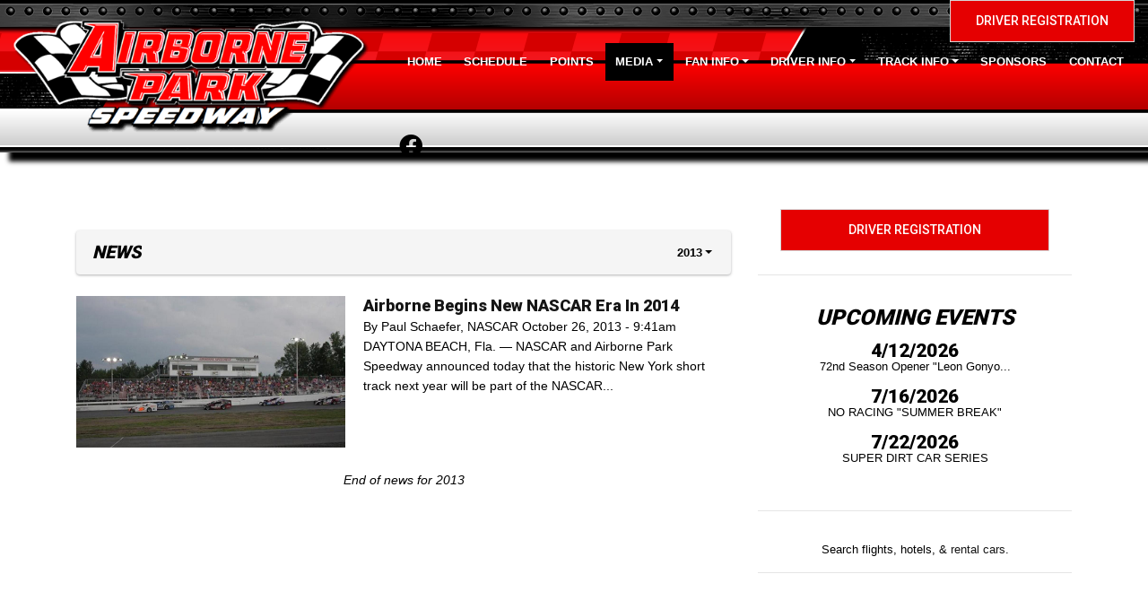

--- FILE ---
content_type: text/html; charset=utf-8
request_url: https://www.airborneparkspeedwayny.com/press/2013
body_size: 6614
content:


<!DOCTYPE html>

<html lang="en">
<head>
    


    <meta name="viewport" content="width=device-width, initial-scale=1" />
    <title>
Airborne Park Speedway    </title>

        <link href="https://dy5vgx5yyjho5.cloudfront.net/v1/siteresources/10016/v3/favicon.ico" rel="shortcut icon" type="image-xicon">





<link href="//cdn.myracepass.com/v1/siteresources/10865/v4/img/favicon.ico" rel="shortcut icon" type="image-xicon" />
<link rel="apple-touch-icon" href="https://cdn.myracepass.com/images/v2/s129x129-F5o6bSdW2B4x492502.jpg" />
<meta name="viewport" content="width=device-width, initial-scale=1">

<link rel="stylesheet" href="//cdn.myracepass.com/v1/assets/bootstrap-4.4.1-dist/css/bootstrap.min.css"/>
<link rel="stylesheet" href="//dy5vgx5yyjho5.cloudfront.net/v1/assets/plugins/fontawesome-pro-5.15.4-web/css/all.min.css"/>
<link rel="stylesheet" href="//cdn.myracepass.com/v1/css/plugins/fontello/css/mrpicon.css?v=002"/>
<link rel="stylesheet" href="//cdn.myracepass.com/v1/siteresources/framework/css/bootstrap-datetimepicker.min.css"/>
<link rel="stylesheet" href="//cdn.myracepass.com/v1/siteresources/framework/css/components.css"/>
<link href="//cdn.myracepass.com/v1/assets/blueimp-2.38.0/css/blueimp-gallery.min.css" rel="stylesheet"/>
<link rel="stylesheet" href="//cdn.myracepass.com/v1/siteresources/framework/css/responsive-base.css"/>


<script src="https://ajax.googleapis.com/ajax/libs/jquery/3.5.1/jquery.min.js"></script>
<script src="https://cdnjs.cloudflare.com/ajax/libs/popper.js/1.14.7/umd/popper.min.js" integrity="sha384-UO2eT0CpHqdSJQ6hJty5KVphtPhzWj9WO1clHTMGa3JDZwrnQq4sF86dIHNDz0W1" crossorigin="anonymous"></script>
<script type="text/javascript" src="https://s7.addthis.com/js/300/addthis_widget.js#pubid=ra-517804ba5eea584c"></script>
<script src="https://stackpath.bootstrapcdn.com/bootstrap/4.5.0/js/bootstrap.min.js" integrity="sha384-OgVRvuATP1z7JjHLkuOU7Xw704+h835Lr+6QL9UvYjZE3Ipu6Tp75j7Bh/kR0JKI" crossorigin="anonymous"></script>
<script src="//cdn.myracepass.com/v1/siteresources/framework/js/moment.min.js" type="text/javascript"></script>
<script src="//cdn.myracepass.com/v1/siteresources/framework/js/bootstrap-datetimepicker.js" type="text/javascript"></script>
<script src="//cdn.myracepass.com/v1/assets/blueimp-2.38.0/js/blueimp-gallery.min.js" type="text/javascript"></script>
<script src="//cdn.myracepass.com/v1/javascript/v1/plugins/50-countdown.js" type="text/javascript"></script>
<script src="//cdn.myracepass.com/v1/siteresources/framework/js/components.js" type="text/javascript"></script>
<script src="//cdn.myracepass.com/v1/siteresources/framework/js/responsive-base.js" type="text/javascript"></script>

<link href='//cdn.myracepass.com/v1/siteresources/css/10865/v4/layoutcss.css?gen=20260117144955' rel='stylesheet' type='text/css' media="screen" />
<link href='' rel='stylesheet' type='text/css' media="screen" />
<link href='//cdn.myracepass.com/v1/siteresources/css/10865/v4/customcss.css?gen=20260117144955' rel='stylesheet' type='text/css' media="screen" />
<link href='//cdn.myracepass.com/v1/siteresources/css/10865/v4/printcss.css?gen=20260117144955' rel='stylesheet' type='text/css' media="print" />

<script type="text/javascript" src="//cdn.myracepass.com/v1/siteresources/javascript/10865/v4/layoutjavascript.js?gen=20260117144955"></script>
<script type="text/javascript" src="//cdn.myracepass.com/v1/siteresources/javascript/10865/v4/customjavascript.js?gen=20260117144955"></script>    

    

<!-- Google tag (gtag.js) GA4STREAM --><script async src="https://www.googletagmanager.com/gtag/js?id=G-ZLFFHXEWMY"></script><script>window.dataLayer = window.dataLayer || [];function gtag(){dataLayer.push(arguments);}gtag('js', new Date());gtag('config', 'G-ZLFFHXEWMY');</script><!--Infolinks 728x90[javascript]--><script type = "text/javascript">document.addEventListener('DOMContentLoaded', function () {  document.body.classList.add('bodyHasBottomAd');});var rnd = window.rnd || Math.floor(Math.random() * 10e6);var pid731945 = window.pid731945 || rnd;var plc731945 = window.plc731945 || 0;var abkw = window.abkw || '';var absrc = 'https://servedbyadbutler.com/adserve/;ID=165890;size=0x0;setID=731945;type=js;sw='+screen.width+';sh='+screen.height+';spr='+window.devicePixelRatio+';kw='+abkw+';pid='+pid731945+';place='+(plc731945++)+';rnd='+rnd+';click=CLICK_MACRO_PLACEHOLDER';document.write('<scr'+'ipt src="'+absrc+'" type="text/javascript"></scr'+'ipt>');</script><script>
  (function(i,s,o,g,r,a,m){i['GoogleAnalyticsObject']=r;i[r]=i[r]||function(){
  (i[r].q=i[r].q||[]).push(arguments)},i[r].l=1*new Date();a=s.createElement(o),
  m=s.getElementsByTagName(o)[0];a.async=1;a.src=g;m.parentNode.insertBefore(a,m)
  })(window,document,'script','//www.google-analytics.com/analytics.js','ga');

  ga('create', 'UA-49472104-11', 'airborneparkspeedway.com');
  ga('send', 'pageview');

</script>

<!-- Start of StatCounter Code for Default Guide -->
<script type="text/javascript">
var sc_project=10273536; 
var sc_invisible=1; 
var sc_security="0eab3fff"; 
var scJsHost = (("https:" == document.location.protocol) ?
"https://secure." : "http://www.");
document.write("<sc"+"ript type='text/javascript' src='" +
scJsHost+
"statcounter.com/counter/counter.js'></"+"script>");
</script>
<noscript><div class="statcounter"><a title="click tracking"
href="http://statcounter.com/" target="_blank"><img
class="statcounter"
src="http://c.statcounter.com/10273536/0/0eab3fff/1/"
alt="click tracking"></a></div></noscript>
<!-- End of StatCounter Code for Default Guide -->

</head>



<body class="newsBody">
    <!--Heading for MVC Printables-->
    <h3 class="d-none d-print-block mrp-print-title">Airborne Park Speedway</h3>

    <a href="https://rvbvm0h9xk.execute-api.us-east-1.amazonaws.com/ProdStage" rel="nofollow" style="display: none;" aria-hidden="true">API Access Settings</a>

    <div id="mainWrapper">
	
	

	<div id="navTop">
		<div class="container-fluid">
	<div class="row">
			
		<div class="col-9 col-sm-6 col-md-5 col-lg-4">
			<div id="mrpLogo">
				<a href="/" style="display: flex; height: 100%;"><img class="img-fluid align-self-center" src="//cdn.myracepass.com/v1/siteresources/10865/v4/img/logo.png" alt="Airborne Park Speedway" /></a>
			</div>
		</div>
			
		<div class="col-3 col-sm-6 col-md-7 col-lg-8 d-lg-none align-self-end">
			<button class="navbar-toggler collapsed float-right" type="button" data-toggle="collapse" data-target="#mrpNavCollapse" aria-controls="mrpNavCollapse" aria-expanded="false" aria-label="Toggle navigation">
				<span class="icon-bar top-bar"></span>
				<span class="icon-bar middle-bar"></span>
				<span class="icon-bar bottom-bar"></span>
			</button>
		</div>
			
		<div class="col-md-12 col-lg-8 navbar-expand-lg align-self-stretch">
			<div id="mrpNavCollapse" class="row collapse navbar-collapse">
				
				<div class="col-lg-12 col-xl order-lg-12 order-xl-2 align-self-end">
					<nav class="navbar mrpNav">
	<ul class="navbar-nav flex-fill">
		<li class="nav-item flex-fill homeNav"><a class="nav-link" href="/">Home</a></li>

<li class="nav-item flex-fill scheduleNav"><a class="nav-link" href="/schedules/">Schedule</a></li>

<li class="nav-item flex-fill pointsNav"><a class="nav-link" href="/standings/">Points</a></li>


<li class="nav-item flex-fill dropdown navbarMedia">
	<a class="nav-link dropdown-toggle" href="#" id="navbarMedia" role="button" data-toggle="dropdown" aria-haspopup="true" aria-expanded="false">Media</a>
	<div class="dropdown-menu" aria-labelledby="navbarDropdown">
		<a class="dropdown-item newsNav" href="/press/">News</a>
		<a class="dropdown-item galleryNav" href="/gallery/">Photos</a>
		<a class="dropdown-item videoNav" href="/videos/">Videos</a>
	</div>
</li>

<li class="nav-item flex-fill dropdown navbarFanInfo">
	<a class="nav-link dropdown-toggle" href="#" id="navbarFanInfo" role="button" data-toggle="dropdown" aria-haspopup="true" aria-expanded="false">Fan Info</a>
	<div class="dropdown-menu" aria-labelledby="navbarDropdown">
		<a class="dropdown-item ticketinfoNav" href="/ticketinfo/">Ticket Info</a>
		<a class="dropdown-item pricingNav" href="/pricing/">Pricing</a>
		<a class="dropdown-item gatetimesNav" href="/gatetimes/">Gate Times</a>
		<a class="dropdown-item directionsNav" href="/directions/">Directions</a>		
		<a class="dropdown-item cityNav" href="/city/">Lodging</a>
		<a class="dropdown-item campingNav" href="/camping/">Camping</a>
		<a class="dropdown-item racedayinfoNav" href="/racedayinfo/">Race Day Info</a>
		<a class="dropdown-item rainpolicyNav" href="/rainpolicy/">Rain Policy</a>
		<a class="dropdown-item grandstandinfoNav" href="/grandstandinfo/">Grandstand Info</a>
	</div>
</li>

<li class="nav-item flex-fill dropdown navbarDriverInfo">
	<a class="nav-link dropdown-toggle" href="#" id="navbarDriverInfo" role="button" data-toggle="dropdown" aria-haspopup="true" aria-expanded="false">Driver Info</a>
	<div class="dropdown-menu" aria-labelledby="navbarDropdown">
		<a class="dropdown-item driverinfoNav" href="/driverinfo/">Forms</a>
		<a class="dropdown-item rulesNav" href="/rules/">Rules</a>
		<a class="dropdown-item payoutNav" href="/payout/">Payoff</a>
		<a class="dropdown-item pointfundNav" href="/pointfund/">Point Fund</a>
		<a class="dropdown-item pitstallsNav" href="/pitstalls/">Pit Stalls</a>
		<a class="dropdown-item mrpInfoNav" href="/info/myracepass/">MyRacePass</a>
	</div>
</li>


<li class="nav-item flex-fill dropdown navbarTrackInfo">
	<a class="nav-link dropdown-toggle" href="#" id="navbarTrackInfo" role="button" data-toggle="dropdown" aria-haspopup="true" aria-expanded="false">Track Info</a>
	<div class="dropdown-menu" aria-labelledby="navbarDropdown">
		<a class="dropdown-item campingNav" href="/camping/">Camping</a>
	</div>
</li>



<li class="nav-item flex-fill sponsorsNav"><a class="nav-link" href="/sponsors/">Sponsors</a></li>

<li class="nav-item flex-fill contactNav"><a class="nav-link" href="/contact/">Contact</a></li>
	</ul>
</nav>
				</div>
				
				<div class="col-lg col-xl-12 order-lg-1 order-xl-1 text-lg-right align-self-center">
					
					<a target='_blank' href='https://www.myracepass.com/register/?n=10865' class='btnRegister btnGeneral'>Driver Registration</a>
				</div>
				<div class="col-lg-auto col-xl-auto order-lg-2 order-xl-12 align-self-end">
					<span class="navbar-text">
						<div id="socialLinks"><div class='mrp_socialLinks mrp_faSquare '><a class='mrp_socialFont' href='http://facebook.com/AirborneParkSpeedway' title='Friend Airborne Park Speedway on Facebook!' target='_blank'>
	<span class="fa-stack">
		<i class="fab fa-facebook fa-stack-2x"></i>
	</span>
</a></div></div>
					</span>
				</div>
				
							
			</div>
		</div>
			
	</div>
</div>
	</div>

	<div id="mainTop">
		<div class="container-fluid">
	<div class="row">
		<div class="col-xl-9 mb-3">
			<div class='featureFeedWrap'><div class='featureFeed'><div class='featureThumbsWrap'><div class='featureThumb'><img src='//cdn.myracepass.com/images/v2/s200x85-eT84mHpD7J9g3x1169037.jpg' alt='Gift Certificates for 2026 are now available!'/></div><div class='featureThumb'><img src='//cdn.myracepass.com/images/v2/s200x85-J6j8pYF7qgH4U3x1168974.jpg' alt='OPEN MEETINGS SUNDAY DECEMBER 21st!'/></div><div class='featureThumb'><img src='//cdn.myracepass.com/images/v2/s200x85-H7cmD86rMfP93yCx1167537.jpg' alt='Airborne Park Speedway Holds 2025 “Night of Champi...'/></div><div class='featureThumb'><img src='//cdn.myracepass.com/images/v4/s200x85-Q9nfM78yJK3b4x1155772.jpg' alt='2025 &quot;Night of Champions&quot; Banquet Tickets now Avai...'/></div><div class='featureThumb'><img src='//cdn.myracepass.com/images/v2/s200x85-C6gxZ5H9teD7L4zx1141243.jpg' alt='Felix Roy Holds off Mahaney for Championship, Tim...'/></div><div class='featureThumb'><img src='//cdn.myracepass.com/images/v2/s200x85-eQ36wJK7dpW8U9vx1144829.jpg' alt='It&apos;s RACE DAY SATURDAY at Airborne Park Speedway!!'/></div></div><div class='featureFeedSub'><div class='featureFeedContent clearfix'><div class='featurePicWrap'><a href='/press/article/184506'><img src='//cdn.myracepass.com/images/v2/s1110x550-eT84mHpD7J9g3x1169037.jpg' alt='Gift Certificates for 2026 are now available!'/></a></div><div class='featureText'><h3><a href='/press/article/184506'>Gift Certificates for 2026 are now available!</a></h3><div class='pdesc'><span class='headSpec'>12/16/2025 - </span><div class='mdWrap'>Gift certificates are available here on the track website under Fan Info then click on Ticket Info then scroll down to the 2026 Gift Certificate link



</div></div></div></div><div class='featureFeedContent clearfix'><div class='featurePicWrap'><a href='/press/article/184496'><img src='//cdn.myracepass.com/images/v2/s1110x550-J6j8pYF7qgH4U3x1168974.jpg' alt='OPEN MEETINGS SUNDAY DECEMBER 21st!'/></a></div><div class='featureText'><h3><a href='/press/article/184496'>OPEN MEETINGS SUNDAY DECEMBER 21st!</a></h3><div class='pdesc'><span class='headSpec'>12/15/2025 - </span><div class='mdWrap'>Join us in Plattsburgh on Sunday afternoon December 21st for an open forum style meeting for all divisions! In the meetings officials will discuss sch



</div></div></div></div><div class='featureFeedContent clearfix'><div class='featurePicWrap'><a href='/press/article/184231'><img src='//cdn.myracepass.com/images/v2/s1110x550-H7cmD86rMfP93yCx1167537.jpg' alt='Airborne Park Speedway Holds 2025 “Night of Champi...'/></a></div><div class='featureText'><h3><a href='/press/article/184231'>Airborne Park Speedway Holds 2025 “Night of Champi...</a></h3><div class='pdesc'><span class='headSpec'>12/1/2025 - </span><div class='mdWrap'>The 2025 “Night of Champions Banquet” celebrating the 2025 season at Airborne Park Speedway was held on Sunday, November 23rd at the Rainbow Room in A



</div></div></div></div><div class='featureFeedContent clearfix'><div class='featurePicWrap'><a href='/press/article/183070'><img src='//cdn.myracepass.com/images/v4/s1110x550-Q9nfM78yJK3b4x1155772.jpg' alt='2025 &quot;Night of Champions&quot; Banquet Tickets now Avai...'/></a></div><div class='featureText'><h3><a href='/press/article/183070'>2025 "Night of Champions" Banquet Tickets now Avai...</a></h3><div class='pdesc'><span class='headSpec'>10/27/2025 - </span><div class='mdWrap'>The 2025 Night of Champions Banquet celebrating the 2025 season at Airborne Park Speedway will be held on Sunday November 23rd at the Rainbow Room in



</div></div></div></div><div class='featureFeedContent clearfix'><div class='featurePicWrap'><a href='/press/article/181437'><img src='//cdn.myracepass.com/images/v2/s1110x550-C6gxZ5H9teD7L4zx1141243.jpg' alt='Felix Roy Holds off Mahaney for Championship, Tim...'/></a></div><div class='featureText'><h3><a href='/press/article/181437'>Felix Roy Holds off Mahaney for Championship, Tim...</a></h3><div class='pdesc'><span class='headSpec'>9/16/2025 - </span><div class='mdWrap'>Plattsburgh, NY-Felix Roy and Mike Mahaney have been locked together all season long. So it was only fitting that on the night when the Hartson Total



</div></div></div></div><div class='featureFeedContent clearfix'><div class='featurePicWrap'><a href='/press/article/181985'><img src='//cdn.myracepass.com/images/v2/s1110x550-eQ36wJK7dpW8U9vx1144829.jpg' alt='It&apos;s RACE DAY SATURDAY at Airborne Park Speedway!!'/></a></div><div class='featureText'><h3><a href='/press/article/181985'>It's RACE DAY SATURDAY at Airborne Park Speedway!!</a></h3><div class='pdesc'><span class='headSpec'>9/27/2025 - </span><div class='mdWrap'>Renegades, Mini Stocks, Limited Sportsman,500cc Mini Sprints and Crown Vics + Non Winners Race for all Sportsman drivers that have not won in 2025 at



</div></div></div></div></div></div></div> 
		</div>
		<div id="mainTopNews" class="col-xl-3 mb-3">

		</div>
	</div>
</div>
	</div>

	<div id="mainBox">
		<div class="container-lg">
			<div class="row">
				<div id="mainContent" class="col-lg-8">
					<div id="contentTop" class="mb-4">
						<br>

<!--  AirborneParkSpeedwayNY.com 728x90 [async] -->
<script type="text/javascript">if (!window.AdButler){(function(){var s = document.createElement("script"); s.async = true; s.type = "text/javascript";s.src = 'https://servedbyadbutler.com/app.js';var n = document.getElementsByTagName("script")[0]; n.parentNode.insertBefore(s, n);}());}</script>
<script type="text/javascript">
var AdButler = AdButler || {}; AdButler.ads = AdButler.ads || [];
var abkw = window.abkw || '';
var plc700251 = window.plc700251 || 0;
document.write('<'+'div id="placement_700251_'+plc700251+'"></'+'div>');
AdButler.ads.push({handler: function(opt){ AdButler.register(165890, 700251, [728,90], 'placement_700251_'+opt.place, opt); }, opt: { place: plc700251++, keywords: abkw, domain: 'servedbyadbutler.com', click:'CLICK_MACRO_PLACEHOLDER' }});
</script>
					</div>
					
					

    


<div class="p-2 mrp-shaded mrp-rounded-4 mrp-shadow mrp-container mb-4"><div class="justify-content-between align-self-center d-flex mrp-container-filter-inner"><h2 class="text-truncate">News</h2>        <div>
<div class="d-inline-block dropdown"><button aria-expanded="false" aria-haspopup="true" class="dropdown-toggle btn" data-toggle="dropdown" id="newsYear" type="button">2013</button><div aria-labelledby="newsYear" class="dropdown-menu-right text-right dropdown-menu"><a class="dropdown-item" href="/press/2025">2025 (37 Articles)</a><a class="dropdown-item" href="/press/2024">2024 (34 Articles)</a><a class="dropdown-item" href="/press/2023">2023 (5 Articles)</a><a class="dropdown-item" href="/press/2021">2021 (69 Articles)</a><a class="dropdown-item" href="/press/2020">2020 (24 Articles)</a><a class="dropdown-item" href="/press/2019">2019 (93 Articles)</a><a class="dropdown-item" href="/press/2018">2018 (104 Articles)</a><a class="dropdown-item" href="/press/2017">2017 (127 Articles)</a><a class="dropdown-item" href="/press/2016">2016 (88 Articles)</a><a class="dropdown-item" href="/press/2015">2015 (68 Articles)</a><a class="dropdown-item" href="/press/2014">2014 (85 Articles)</a><a class="dropdown-item" href="/press/2013">2013 (1 Articles)</a></div></div>
        </div>
</div></div>

<div id="newsContent">
    <article class="mrp-news-article">
            <a href="/press/2013/article/21198" title="Airborne Begins New NASCAR Era In 2014">
                <img src="https://cdn.myracepass.com/images/v2/s1136x640-pP24oCX8g9sx174511.jpg" alt="Airborne Begins New NASCAR Era In 2014"/>
            </a>

        <section>
            <header class="mrp-heading clearfix"><h5><a href="/press/2013/article/21198" target="_self">Airborne Begins New NASCAR Era In 2014</a></h5></header>

            <p>By Paul Schaefer, NASCAR
October 26, 2013 - 9:41am
DAYTONA BEACH, Fla. — NASCAR and Airborne Park Speedway announced today that the historic New York short track next year will be part of the NASCAR...</p>
        </section>
    </article>
<div class="mrp-ad-native"><script type="text/javascript">
var rnd = window.rnd || Math.floor(Math.random() * 10e6);
var pid700252 = window.pid700252 || rnd;
var plc700252 = window.plc700252 || 0;
var abkw = window.abkw || '';
var absrc = 'https://servedbyadbutler.com/adserve/;ID=165890;size=820x275;setID=700252;type=js;sw=' + screen.width + ';sh=' + screen.height + ';spr=' + window.devicePixelRatio + ';kw=' + abkw + ';pid=' + pid700252 + ';place=' + (plc700252++) + ';rnd=' + rnd + ';click=CLICK_MACRO_PLACEHOLDER';
document.write('<scr' + 'ipt src="' + absrc + '" type="text/javascript"></scr' + 'ipt>');
</script></div>            <p class="text-center font-italic">End of news for 2013</p>
</div>


    
				</div>
				<div id="mainSide" class="col-lg-4">
					<br>
<a target='_blank' href='https://www.myracepass.com/register/?n=10865' class='btnRegister btnGeneral'>Driver Registration</a>

	

<br><hr><br>
<div class='schFeedWrap'><div class='schFeed'><div class='schFeedSub'><h2>Upcoming Events</h2><ul class='noBullet'><li><a  href='/profile/?r=604449&amp;rt=sch'><span class='feedDesc1'>4/12/2026</span><span class='feedDesc2'>72nd Season Opener "Leon Gonyo...</span></a></li><li class='mrp_alt'><a  href='/profile/?r=611496&amp;rt=sch'><span class='feedDesc1'>7/16/2026</span><span class='feedDesc2'>NO RACING "SUMMER BREAK"</span></a></li><li><a  href='/profile/?r=604590&amp;rt=sch'><span class='feedDesc1'>7/22/2026</span><span class='feedDesc2'>SUPER DIRT CAR SERIES</span></a></li></ul></div></div></div>	
<br><hr><br>	
	
Search flights, hotels, & <a href="https://www.kayak.com/cars">rental cars</a>.	

<br><hr><br>	

<div id='fb-root' style='display:none;'></div><script>(function(d, s, id) {var js, fjs = d.getElementsByTagName(s)[0];if (d.getElementById(id)) return;js = d.createElement(s); js.id = id;js.src = '//connect.facebook.net/en_US/sdk.js#xfbml=1&version=v2.6';fjs.parentNode.insertBefore(js, fjs);}(document, 'script', 'facebook-jssdk'));</script><div class='fbookPageWrap '><div class='fb-page' data-href='https://www.facebook.com/AirborneParkSpeedway' data-width='300' data-height='400' data-hide-cover='false' data-show-facepile='false' data-tabs='timeline' data-small-header='False'><div class='fb-xfbml-parse-ignore'><blockquote cite='https://www.facebook.com/AirborneParkSpeedway'><a href='https://www.facebook.com/AirborneParkSpeedway'>Airborne Speedway</a></blockquote></div></div></div>
<br><hr><br>
	
	

<div class="sideHalfPage">
<!--  AirborneParkSpeedwayNY.com 300x600 [async] -->
<script type="text/javascript">if (!window.AdButler){(function(){var s = document.createElement("script"); s.async = true; s.type = "text/javascript";s.src = 'https://servedbyadbutler.com/app.js';var n = document.getElementsByTagName("script")[0]; n.parentNode.insertBefore(s, n);}());}</script>
<script type="text/javascript">
var AdButler = AdButler || {}; AdButler.ads = AdButler.ads || [];
var abkw = window.abkw || '';
var plc700250 = window.plc700250 || 0;
document.write('<'+'div id="placement_700250_'+plc700250+'"></'+'div>');
AdButler.ads.push({handler: function(opt){ AdButler.register(165890, 700250, [300,600], 'placement_700250_'+opt.place, opt); }, opt: { place: plc700250++, keywords: abkw, domain: 'servedbyadbutler.com', click:'CLICK_MACRO_PLACEHOLDER' }});
</script>
</div>

<br><hr><br>


<div class="sideMediumRectangle">
<!--  AirborneParkSpeedwayNY.com 300x250 [async] -->
<script type="text/javascript">if (!window.AdButler){(function(){var s = document.createElement("script"); s.async = true; s.type = "text/javascript";s.src = 'https://servedbyadbutler.com/app.js';var n = document.getElementsByTagName("script")[0]; n.parentNode.insertBefore(s, n);}());}</script>
<script type="text/javascript">
var AdButler = AdButler || {}; AdButler.ads = AdButler.ads || [];
var abkw = window.abkw || '';
var plc700249 = window.plc700249 || 0;
document.write('<'+'div id="placement_700249_'+plc700249+'"></'+'div>');
AdButler.ads.push({handler: function(opt){ AdButler.register(165890, 700249, [300,250], 'placement_700249_'+opt.place, opt); }, opt: { place: plc700249++, keywords: abkw, domain: 'servedbyadbutler.com', click:'CLICK_MACRO_PLACEHOLDER' }});
</script>
				</div>
			</div>
		</div>
	</div>
	
	<div id="mainBottom">
		<div class="text-center">
	<div class='sponsorWrapper spSponsor'><div class='sponsorWrapperSub'><div class='adWrap clearfix'><div class='singleAdWrap singleAdWrap_16882'><div class='singleAd'><img class='adImage' src='https://t1.mrp.network/image.aspx?a=16882&amp;ac=1478' alt='Ford' /></div></div><div class='singleAdWrap singleAdWrap_16883'><div class='singleAd'><img class='adImage' src='https://t1.mrp.network/image.aspx?a=16883&amp;ac=1478' alt='Hoosier Tire' /></div></div><div class='singleAdWrap singleAdWrap_16884'><div class='singleAd'><img class='adImage' src='https://t1.mrp.network/image.aspx?a=16884&amp;ac=1478' alt='Hulbert Supply' /></div></div><div class='singleAdWrap singleAdWrap_16885'><div class='singleAd'><img class='adImage' src='https://t1.mrp.network/image.aspx?a=16885&amp;ac=1478' alt='JS Steel' /></div></div><div class='singleAdWrap singleAdWrap_16886'><div class='singleAd'><img class='adImage' src='https://t1.mrp.network/image.aspx?a=16886&amp;ac=1478' alt='Liquor And Wine Warehouse' /></div></div><div class='singleAdWrap singleAdWrap_16887'><div class='singleAd'><img class='adImage' src='https://t1.mrp.network/image.aspx?a=16887&amp;ac=1478' alt='OReilly' /></div></div><div class='singleAdWrap singleAdWrap_16888'><div class='singleAd'><img class='adImage' src='https://t1.mrp.network/image.aspx?a=16888&amp;ac=1478' alt='Riley Ford' /></div></div><div class='singleAdWrap singleAdWrap_16890'><div class='singleAd'><img class='adImage' src='https://t1.mrp.network/image.aspx?a=16890&amp;ac=1478' alt='Stewarts Shops' /></div></div><div class='singleAdWrap singleAdWrap_16891'><div class='singleAd'><img class='adImage' src='https://t1.mrp.network/image.aspx?a=16891&amp;ac=1478' alt='Sunoco' /></div></div><div class='singleAdWrap singleAdWrap_19611'><div class='singleAd'><a target='_blank' href='https://t1.mrp.network?a=19611&amp;ac=1478'><img class='adImage' src='https://t1.mrp.network/image.aspx?a=19611&amp;ac=1478' alt='Averdi' /></a></div></div></div></div></div>
</div>
	</div>
	
	<div id="footerWrapper">
		<div class="container">
	<div class="row">
		<div class="col-sm-9">
			<div class="row">
	<div class="col-sm-3 d-none d-sm-block">
		<ul class="clearfix footerMenu">
			<li><a href="/schedule/">Schedule</a></li>
			<li><a href="/schedule/">Results</a></li>
			<li><a href="/points/">Points</a></li>
			<li><a href="/camping/">Camping</a></li>
			<li><a href="/ticketinfo/">Ticket Info</a></li>
			<li><a href="/driverinfo/">Driver Info</a></li>
		</ul>
	</div>
	<div class="col-sm-3 d-none d-sm-block">
		<ul class="clearfix footerMenu">
			<li><a href="/contact/">Contact</a></li>
			<li><a href="/history/">History</a></li>
			<li><a href="/sponsors/">Sponsors</a></li>
			<li><a href="/links/">Links</a></li>
			<li><a href="/shopping/">Store</a></li>
			<li><a href="/city/">Lodging</a></li>
		</ul>
	</div>
	<div class="col-sm-3 d-none d-sm-block">
		<ul class="clearfix footerMenu">
			<li><a href="/news/">News</a></li>
			<li><a href="/gallery/">Photos</a></li>
			<li><a href="/videos/">Videos</a></li>
			<li><a href="/rules/">Rules</a></li>
			<li><a href="/info/myracepass/">MyRacePass</a></li>
			<li><a href="/faq/">FAQs</a></li>
		</ul>
	</div>
</div>
		</div>
		<div class="col-sm-3">
			<div class='contactFeedWrap'><h2>Contact Us</h2><ul><li class='contactName'>Airborne Park Speedway</li><li class='addLine1'>70 Broderick Road</li><li class='addLoc'>Plattsburgh NY 12901</li><li class='contactPhone'><a class='mrp_phoneLink' href='tel://518 554 8606'>518 554 8606</a></li><li class='contactEmail'><a class='genUrl' href='mailto:airborneparkspeed@gmail.com'>airborneparkspeed@gmail.com</a></li></ul></div>	
		</div>
	</div>
	<div class="row pt-4">
		<div class="col">

			<div class="devFooter">
				<div class="dev">
					<a title="Racing Website Design, Hero Cards" target="_blank" href="http://www.myracepass.com" class="txtHide devLogo">MyRacePass Websites</a>
				</div>
				<a target="_blank" href="https://10865.admin.myracepass.com/admin/cr/">MyRacePass Management</a>
			</div>

		</div>
	</div>
</div>
	</div>
</div>

<div id="blueimp-gallery" class="blueimp-gallery blueimp-gallery-controls">
	<div class="slides"></div>
	<h3 class="title"></h3>
	<a class="prev">‹</a>
	<a class="next">›</a>
	<a class="close">×</a>
	<a class="play-pause"></a>
	<ol class="indicator"></ol>
</div>
</body>

</html>


--- FILE ---
content_type: text/css
request_url: https://cdn.myracepass.com/v1/siteresources/css/10865/v4/customcss.css?gen=20260117144955
body_size: 2688
content:
@import url('https://fonts.googleapis.com/css2?family=Roboto:wght@500;900&display=swap');

/* Fonts */
h1, h2, h3, h4, h5 {
	font-family: 'Roboto', sans-serif;
	font-weight: 900;
}

h1, h2 {
	font-style: italic;
	font-weight: 900 !important;
}

h3, h3.newsHead {
	font-size: 18px;
	line-height: 21px;
}

#newsContent h5 a {
	font-size: 18px;
	line-height: 21px;
}

.btnGeneral {
	font-family: 'Roboto', sans-serif;
	font-weight: 500;
	text-transform: uppercase;
}

.schFeedWrap .feedDesc1 {
	font-family: 'Roboto', sans-serif;
	font-weight: 900;
	text-transform: uppercase;
	font-size: 21px;
}

.mrp_countDownFeedWrap .countdown_amount {
	font-family: 'Roboto', sans-serif;
	font-weight: 900;
	color: #000000;
}


.featureText h3,
.headlineText h4 {
	font-weight: bold;
	font-size: 18px;
	line-height: 21px;
	text-transform: none;
}

.featureThumbsWrap
{
	position:relative;
	top:0;
	left:0;
	text-align:left;
}

.featureThumb
{
	display:inline-block;
	float:none;
	text-indent:0;
	width:auto;
	height:auto;
	margin:5px 10px;
	max-width:100%;
	box-shadow:0 0 0 #000;
}

.featureText{
	position:relative;
}

@media (max-width: 1199px) {
	
	.featureThumbsWrap
	{
		text-align:center;
	}
	
	.featureThumb{
		max-width:14%;
		margin:1%;
	}
}


/* Layout */
#mainSide {text-align: center;}

#mrpLogo {height: 170px;}

.img-fluid {
    max-width: 100%;
    height: auto;
}

@media (max-width: 1199px) {
	#mrpLogo a img {
		width: 100%;
	}
}


#homeBody #mainBox {
	background: #000000;
	background-image: url(//cdn.myracepass.com/v1/siteresources/10865/v4/img/bg.jpg);
	background-repeat: no-repeat;
	background-position: center top;
}



#mainWrapper {
    background-color: #FFFFFF;
}

#navTop {
	background-image: url(//cdn.myracepass.com/v1/siteresources/10865/v4/img/top.png);
	background-repeat: no-repeat;
	background-size: inherit;
	background-attachment: scroll;
	background-position: center top;
	height: 170px;
	position: relative;
	z-index: 2000;
	
		/* Custom */
	margin-bottom: 0;
	box-shadow: 10px 10px 5px #000;
      -moz-box-shadow: 10px 10px 5px #000;
      -webkit-box-shadow: 10px 10px 5px #000;
      -khtml-box-shadow: 10px 10px 5px #000;
	
}


#mainTop, #navTop {
  margin-bottom: 0px;
}

#mainTop {
	position: relative;
	z-index: 1000;
	
	/* Custom */
	background-image: url(//cdn.myracepass.com/v1/siteresources/10865/v4/img/featured.jpg);
	background-repeat: no-repeat;
	background-position: center bottom;
	padding-top: 30px;
	background-color: #000000;
}



#mainContent {
  background-color: #FFFFFF;
  margin-top: 15px;
}

#mainSide {
  background-color: #FFFFFF;
  margin-top: 15px;
}


#footerWrapper {
    background-color: #000000;
	background-image: url(//cdn.myracepass.com/v1/siteresources/10865/v4/img/bottom.jpg);
}


/* COLORS - General */
body {
	color: #000000;
}

a, .mdWrap a, 
.fileName a {
	color: #;
}

a:hover, 
.mdWrap a:hover, 
.fileName a:hover {
	color: #000000;
}

.quickMessage {
	color: #FFFFFF;
	background-color: #E50001;
}

.quickMessage a {
	color: #FFFFFF;
}

.mrp_countDownFeedWrap .countdown_amount {
	color: #000000;
	background-color: #000000;
}

.mrp-container {background-color: #f5f5f5;}


/* COLORS - Nav */
@media (max-width: 1199px) {
.mrpNav {}
.mrpNav > ul > li a {color: #FFFFFF;}
.mrpNav > ul > li a:hover {
	color: #FFFFFF;
	background-color: #000000;
}}


@media (max-width: 1199px) {
.mrpNav {}
.mrpNav > ul > li a {color: #000000;}
.mrpNav > ul > li a:hover {
	color: #FFFFFF;
	background-color: #000000;
}}


#homeBody .homeNav a,
#scheduleBody .scheduleNav a, 
.scheduleBody .scheduleNav a, 
#profileBody_sch .scheduleNav a, 
.pointBody .pointsNav a,
#pointBody .pointsNav a,
#campingBody .campingNav a, 
#ticketinfoBody .ticketinfoNav a,
#ticketsBody .ticketsNav a,
#cityBody .cityNav a, 
#driverinfoBody .driverinfoNav a, 
#rulesBody .rulesNav a, 
#mrpInfoBody .mrpInfoNav a, 
#contactBody .contactNav a, 
#historyBody .historyNav a, 
#sponsorBody .sponsorsNav a, 
#linksBody .linksNav a, 
#newsBody .newsNav a, 
.newsBody .newsNav a, 
#galleryBody .galleryNav a, 
#videoBody .videoNav a, 
#aboutBody .bioNav a, 
#guestbookBody .guestbookNav a, 
#shopBody .shopNav a,
#productDetailBody .shopNav a,
#marketingBody .marketingNav a, 
#racedayinfoBody .racedayinfoNav a, 
#teamsBody .teamsNav a, 
#crewBody .crewNav a, 
#statsBody .mrpNav .statsNav a,
#fanBody .fanNav a,
#directionsBody .directionsNav a,
#trackinfoBody .trackinfoNav a,
#concessionsBody .concessionsNav a,
#rainpolicyBody .rainpolicyNav a,
#grandstandinfoBody .grandstandinfoNav a,
#staffBody .staffNav a,
#payoutBody .payoutNav a,
#pitstallsBody .pitstallsNav a,
#campingBody .navbarFanInfo > a,
#ticketinfoBody .navbarFanInfo > a,
#cityBody .navbarFanInfo > a,
#racedayinfoBody .navbarFanInfo > a,
#directionsBody .navbarFanInfo > a,
#trackinfoBody .navbarFanInfo > a,
#concessionsBody .navbarFanInfo > a,
#rainpolicyBody .navbarFanInfo > a,
#grandstandinfoBody .navbarFanInfo > a,
#payoutBody .navbarDriverInfo > a,
#pitstallsBody .navbarDriverInfo > a,
#driverinfoBody .navbarDriverInfo > a,
#rulesBody .navbarDriverInfo > a,
#mrpInfoBody .navbarDriverInfo > a,
#historyBody .navbarAbout > a,
#linksBody .navbarAbout > a,
#aboutBody .navbarAbout > a,
#newsBody .navbarMedia > a,
.newsBody .navbarMedia > a,
#galleryBody .navbarMedia > a,
#videoBody .navbarMedia > a {
	color: #FFFFFF;
	background-color: #000000;
}

#scheduleBody a.scheduleNav,
.scheduleBody a.scheduleNav,
#profileBody_sch a.scheduleNav,
#pointBody a.pointsNav,
#campingBody a.campingNav,
#ticketinfoBody a.ticketinfoNav,
#ticketsBody a.ticketsNav,
#cityBody a.cityNav,
#driverinfoBody a.driverinfoNav,
#rulesBody a.rulesNav,
#mrpInfoBody a.mrpInfoNav,
#contactBody a.contactNav,
#historyBody a.historyNav,
#sponsorBody a.sponsorsNav,
#linksBody a.linksNav,
#newsBody a.newsNav,
.newsBody a.newsNav,
#galleryBody a.galleryNav,
#videoBody a.videoNav,
#aboutBody a.bioNav,
#guestbookBody a.guestbookNav,
#shopBody a.shopNav,
#marketingBody a.marketingNav,
#racedayinfoBody a.racedayinfoNav,
#teamsBody a.teamsNav,
#crewBody a.crewNav,
#statsBody .mrpNav a.statsNav,
#aboutBody a.aboutNav,
#directionsBody a.directionsNav,
#trackinfoBody a.trackinfoNav,
#concessionsBody a.concessionsNav,
#rainpolicyBody a.rainpolicyNav,
#grandstandinfoBody a.grandstandinfoNav,
#staffBody a.staffNav,
#payoutBody a.payoutNav,
#pitstallsBody a.pitstallsNav {
	color: #FFFFFF;
	background-color: #000000;
}


/* COLORS - Headlines and Featured News */
.featureText,
.featureText a,
.featureText .headSpec,
.featureText .mdWrap {
	color: #fff;
}
.featureText a:hover {}
.featureText {background: rgba(0,0,0,0.8);}
.headlineText,
.headlineText a {
	color: #fff;
}
.headlineText a:hover {}
.headlineText {background: rgba(0,0,0,0.8);}


/* COLORS - News */
.mrp-date a,
.mrp-date a:hover {color: #000;}
h3 a {color:  #000000;}
h3 a:hover{color:  #E50001;}

.mrp-date {background-color: #f5f5f5;}


/* COLORS - Social */
.mrp_socialLinks a.mrp_socialFont {color: #000000 !important;}
.mrp_socialLinks a.mrp_socialFont:hover {color: #FFFFFF !important;}
.mrp_socialLinks a.mrp_socialFont .fa:first-Child {color: # !important;}
.mrp_socialLinks a.mrp_socialFont:hover .fa:first-Child {color: # !important;}


/* COLORS - Footer */
#footerWrapper {color: #FFFFFF;}
#footerWrapper a {color: #000000;}
#footerWrapper a:hover {color: #FFFFFF;}


/* ADs */

.sideHalfPage {
	position:relative;
	width:300px;
	height:600px;
	overflow:hidden;
	margin: 0 auto;
}


.sideSquare {
	position:relative;
	width:300px;
	height:250px;
	overflow:hidden;
	margin: 0 auto;
}


/* This Website Only */
.btnSend {
	text-transform: uppercase;
}


.btnSend {
	border-radius: 4px;
	box-shadow: 0 1px 4px rgba(0,0,0,.5);
}


.btnSend {
background: rgb(255,0,0);
background: linear-gradient(180deg, rgba(255,0,0,1) 0%, rgba(125,1,1,1) 100%);
	border: 1px #000000 solid;
	color: #FFFFFF;
}


.btnSend:hover {
background: rgb(255,0,0);
background: linear-gradient(180deg, rgba(0,0,0,1) 0%, rgba(0,1,1,1) 100%);
	border: 1px #000000 solid;
	color: #FFFFFF;

}




/* Custom H2 */
h2.customH2 {
	position: relative;
	display: inline-block;
	padding: 12px 50px 12px 12px;
	overflow: hidden;
	color: #fff;
	width: 100%;
}

h2.customH2:after {
	content: '';
	position: absolute;
	top: 0;
	right: 0;
	width: 100%;
	height: 100%;
	background: rgb(237,28,36);
	background: linear-gradient(0deg, rgba(237,28,36,1) 0%, rgba(187,21,28,1) 100%);
	-webkit-transform-origin: 100% 0;
	-ms-transform-origin: 100% 0;
	transform-origin: 100% 0;
	-webkit-transform: skew(-25deg);
	-ms-transform: skew(-25deg);
	transform: skew(-25deg);
	z-index: -1;
}


/* Callout Buttons */
.btn-callout {
	text-align: left;
	white-space: normal;

	border-radius: 4px;
	box-shadow: 0 1px 4px rgba(0,0,0,.5);
	background: rgb(0, 102, 153);
	background: linear-gradient(0deg, rgba(0,102,153,1) 0%, rgba(0,102,204,1) 100%);
	border: 1px #4073b4 solid;
	color: #fff;
}
	
.btn-callout:hover {
	background: rgb(0, 102, 153);
	background: linear-gradient(0deg, rgba(0,102,204,1) 100%, rgba(0,102,153,1) 0%) ;
	border: 1px #4073b4 solid;
	color: #fff;
}

.btn-callout .cta-text {
	font-family: 'Roboto', sans-serif;
	font-weight: 900;
	font-style: italic;
	font-size: 18px;
	line-height: 18px;
}
	
@media (min-width: 576px) {
	.btn-callout .cta-text {
		font-size: 24px;
		line-height: 24px;
	}
}
	
@media (min-width: 576px) {
	.btn-callout {
		text-align: center;
	}
}
	
.btn-callout > span {
	display: block;
	flex-shrink: 1;
}
	
@media (min-width: 576px) {
	.btn-callout > span {
		width: 100%;
	}
}


.mb-2, .my-2 {
    margin-bottom: 1.4rem !important;
}


.resultsCol a, a.touch, a.touch:link, a.touch:active, a.touch:visited, a.mrp_touch, a.mrp_touch:link, a.mrp_touch:active, a.mrp_touch:visited, .addCart, .shopCheckout, .btnProcess, .moreDetails {
    color: #000 !important;
}


.btn-default, .btn-outline-default, .btn-danger, .btnGeneral {
    color: #FFF !important;
}

.pageLinkWrap a, .pageLinkWrap a:link, .pageLinkWrap a:active, .pageLinkWrap a:visited, .pageLinkWrap a:hover, .mrp_inpBtn {
    color: FFFFFF;
    background-color: #0066CC;
}



@media (min-width: 992px){
.nav-link {
  text-align: center;
  padding: 12px 5px;
    padding-top: 12px;
    padding-right: 5px;
    padding-bottom: 12px;
    padding-left: 5px;
  margin: 1px;
}
}


.feedDesc1,.feedDesc2{
display: block;
color: #000000;
	
}


#mainSide ul.noBullet {
  list-style: none;
  padding: 0;
  margin: 15px 0;
}


#mainSide ul.noBullet li {
  margin-bottom: 15px;
}



#mainBottom {display: none;}




.mrpNav {
  padding: 0;
  margin: 0 0 50px 0;
}



@media (min-width: 1199px) {
	#socialLinks {
		margin-bottom: 52px;
	}
}


--- FILE ---
content_type: text/plain
request_url: https://www.google-analytics.com/j/collect?v=1&_v=j102&a=1227974958&t=pageview&_s=1&dl=https%3A%2F%2Fwww.airborneparkspeedwayny.com%2Fpress%2F2013&ul=en-us%40posix&dt=Airborne%20Park%20Speedway&sr=1280x720&vp=1280x720&_u=IADAAAABAAAAACAAI~&jid=346150036&gjid=1096532793&cid=1397816298.1768662841&tid=UA-49472104-11&_gid=348943123.1768662841&_r=1&_slc=1&z=1306796535
body_size: -580
content:
2,cG-ZLFFHXEWMY

--- FILE ---
content_type: application/javascript
request_url: https://cdn.myracepass.com/v1/siteresources/javascript/10865/v4/customjavascript.js?gen=20260117144955
body_size: 781
content:
$(function(){
	// Side Ad
	$(".featureThumbsWrap").appendTo("#mainTopNews");
	
	$('.sideHalfPage').append('<div class="adPlacement halfPageSponsor" placement="halfpage" numtoshow="1" scrolldir="left" scrolldist="0"></div>');
	
	$(window).scroll(lazyloadAds);
	lazyloadAds();
	
	
	// Home News Classes
    $("#homeBody .newsFeedSub .contentSubWrap .contentPicWrap").removeClass("col-5 col-sm-4 col-md-3 col-lg-2 col-xl-5 align-self-center");
	$("#homeBody .newsFeedSub .contentSubWrap .newsText").removeClass("col-7 col-sm-8 col-md-9 col-lg-10 col-xl-7 align-self-center");
	
	$("#homeBody .newsFeedSub .contentSubWrap .contentPicWrap").addClass("col-sm-5 align-self-center");
	$("#homeBody .newsFeedSub .contentSubWrap .newsText").addClass("col-sm-7 my-3 align-self-center");
});
